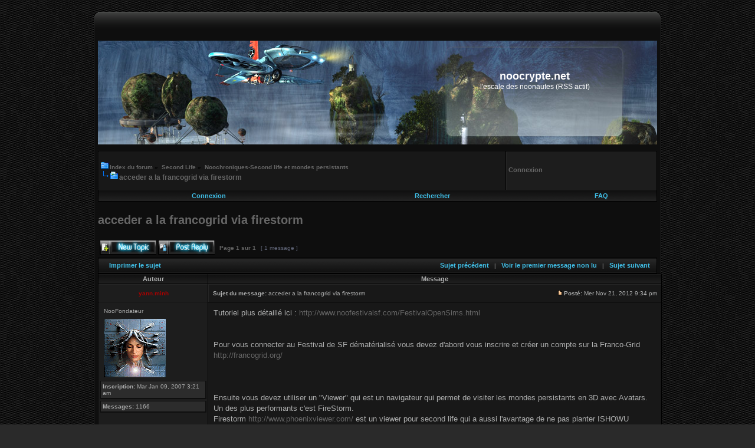

--- FILE ---
content_type: text/html; charset=UTF-8
request_url: http://noozone.free.fr/noocrypte/viewtopic.php?f=26&p=14646&sid=0453bf19f448d0d2d321831eaed2ff1f
body_size: 25212
content:
<!DOCTYPE html PUBLIC "-//W3C//DTD XHTML 1.0 Transitional//EN" "http://www.w3.org/TR/xhtml1/DTD/xhtml1-transitional.dtd">
<html xmlns="http://www.w3.org/1999/xhtml" dir="ltr" lang="fr" xml:lang="fr">
<head>

<meta http-equiv="content-type" content="text/html; charset=UTF-8" />
<meta http-equiv="content-language" content="fr" />
<meta http-equiv="content-style-type" content="text/css" />
<meta http-equiv="imagetoolbar" content="no" />
<meta name="resource-type" content="document" />
<meta name="distribution" content="global" />
<meta name="copyright" content="2000, 2002, 2005, 2007 phpBB Group" />
<meta name="keywords" content="" />
<meta name="description" content="" />
<meta http-equiv="X-UA-Compatible" content="IE=EmulateIE7" />

<title>noocrypte.net &bull; Afficher le sujet - acceder a la francogrid via firestorm</title>

	<link rel="alternate" type="application/atom+xml" title="Flux - noocrypte.net" href="http://noozone.free.fr/noocrypte/feed.php" />
	<link rel="alternate" type="application/atom+xml" title="Flux - Nouvelles informations" href="http://noozone.free.fr/noocrypte/feed.php?mode=news" /><link rel="alternate" type="application/atom+xml" title="Flux - Tous les forums" href="http://noozone.free.fr/noocrypte/feed.php?mode=forums" /><link rel="alternate" type="application/atom+xml" title="Flux - Forums - Noochroniques-Second life et mondes persistants" href="http://noozone.free.fr/noocrypte/feed.php?f=26" /><link rel="alternate" type="application/atom+xml" title="Flux - Sujet - acceder a la francogrid via firestorm" href="http://noozone.free.fr/noocrypte/feed.php?f=26&amp;t=7200" />
<link rel="stylesheet" href="./styles/melankolia/theme/stylesheet.css" type="text/css" />
<script type="text/javascript">
// <![CDATA[


function popup(url, width, height, name)
{
	if (!name)
	{
		name = '_popup';
	}

	window.open(url.replace(/&amp;/g, '&'), name, 'height=' + height + ',resizable=yes,scrollbars=yes,width=' + width);
	return false;
}

function jumpto()
{
	var page = prompt('Entrer le numéro de page où vous souhaitez aller.:', '1');
    var per_page = '';
	var base_url = '';

	if (page !== null && !isNaN(page) && page == Math.floor(page) && page > 0)
	{
		if (base_url.indexOf('?') == -1)
		{
			document.location.href = base_url + '?start=' + ((page - 1) * per_page);
		}
		else
		{
			document.location.href = base_url.replace(/&amp;/g, '&') + '&start=' + ((page - 1) * per_page);
		}
	}

}

/**
* Find a member
*/
function find_username(url)
{
	popup(url, 760, 570, '_usersearch');
	return false;
}

/**
* Mark/unmark checklist
* id = ID of parent container, name = name prefix, state = state [true/false]
*/
function marklist(id, name, state)
{
	var parent = document.getElementById(id);
	if (!parent)
	{
		eval('parent = document.' + id);
	}

	if (!parent)
	{
		return;
	}

	var rb = parent.getElementsByTagName('input');
	
	for (var r = 0; r < rb.length; r++)
	{
		if (rb[r].name.substr(0, name.length) == name)
		{
			rb[r].checked = state;
		}
	}
}



// ]]>
</script>
<link href="./styles/melankolia/theme/web/style.css" rel="stylesheet" type="text/css" media="screen, projection" />
</head>
<body class="ltr">
<div class="outside">
<div class="top-left"></div><div class="top-center"></div><div class="top-right"></div>
<div class="inside">
<div class="notopgap">
<a name="top"></a>

<div id="wrapheader">
<div id="logodesc">
	<div id="logo">
			<a class="logo" href="./index.php?sid=8496f3159c945ef9116122048477a4f5"><h1><font color="#FFFFFF">noocrypte.net</font></h1><span class="gen"><font color="#FFFFFF">l'escale des noonautes (RSS actif)</font></span></a>
	</div>
</div>
<br />
	<table class="tablebg" cellspacing="1" width="100%">
<tr>
<td class="row1" height="60px" width="73%">
			<p class="breadcrumbs"><a href="./index.php?sid=8496f3159c945ef9116122048477a4f5"><strong><img src="./styles/melankolia/imageset/folder.gif" alt="#" />Index du forum</strong></a>
 &#187; <strong><strong></strong>&nbsp;<a href="./viewforum.php?f=33&amp;sid=8496f3159c945ef9116122048477a4f5">Second Life</a> &#187; <strong><strong></strong>&nbsp;<a href="./viewforum.php?f=26&amp;sid=8496f3159c945ef9116122048477a4f5">Noochroniques-Second life et mondes persistants</a>
<br /><img src="./styles/melankolia/imageset/folder2.gif" alt="#" /><a class="topictitle" href="./viewtopic.php?f=26&amp;t=7200&amp;sid=8496f3159c945ef9116122048477a4f5">acceder a la francogrid via firestorm</a></p>
<div align="center"> <p></p></div>
			</td>
<td class="row2" height="60px" width="27%">

<form method="post" action="./ucp.php?mode=login&amp;sid=8496f3159c945ef9116122048477a4f5" style="float:left;position:relative;">	
<table width="100%" cellspacing="0">
<tr>
<span class="genmed"><a href="./ucp.php?mode=login&amp;sid=8496f3159c945ef9116122048477a4f5"><strong>Connexion</strong></a></span>
  </tr>
</table>
	
	</form>


<table width="100%" cellspacing="0">
<tr>
<td class="genmed">
</td></tr></table></td>
</tr>
</table>
	
<table class="menu2tb" cellpadding="6" cellspacing="0" border="0" width="100%" align="center" style="border-top-width:0px">
	<tr align="center">
  
<td class="menu2"><a href="./ucp.php?mode=login&amp;sid=8496f3159c945ef9116122048477a4f5" rel="nofollow">Connexion</a></td><td class="menu2"><a href="./search.php?sid=8496f3159c945ef9116122048477a4f5"><strong>Rechercher</strong></a></td>
	

	<td class="menu2"><a href="./faq.php?sid=8496f3159c945ef9116122048477a4f5">FAQ</a></td>
</tr></table>	
<br />

		<br style="clear: both;" />

<div id="pageheader">
	<h2><a class="titles" href="./viewtopic.php?f=26&amp;t=7200&amp;sid=8496f3159c945ef9116122048477a4f5">acceder a la francogrid via firestorm</a></h2>


</div>

<br clear="all" /><br />

<div id="pagecontent">

	<table width="100%" cellspacing="1">
	<tr>
		<td align="left" valign="middle" nowrap="nowrap">
		<a href="./posting.php?mode=post&amp;f=26&amp;sid=8496f3159c945ef9116122048477a4f5"><img src="./styles/melankolia/imageset/fr/button_topic_new.gif" width="96" height="25" alt="Poster un nouveau sujet" title="Poster un nouveau sujet" /></a>&nbsp;<a href="./posting.php?mode=reply&amp;f=26&amp;t=7200&amp;sid=8496f3159c945ef9116122048477a4f5"><img src="./styles/melankolia/imageset/fr/button_topic_reply.gif" width="96" height="25" alt="Répondre au sujet" title="Répondre au sujet" /></a>
		</td>
		
			<td class="nav" valign="middle" nowrap="nowrap">&nbsp;Page <strong>1</strong> sur <strong>1</strong><br /></td>
			<td class="gensmall" nowrap="nowrap">&nbsp;[ 1 message ]&nbsp;</td>
			<td class="gensmall" width="100%" align="right" nowrap="nowrap"></td>
		
	</tr>
	</table>

	<table class="tablebg" width="100%" cellspacing="1">
	<tr>
		<td class="cat">
			<table width="100%" cellspacing="0">
			<tr>
				<td class="nav" nowrap="nowrap">&nbsp;
				<a class="kat" href="./viewtopic.php?f=26&amp;t=7200&amp;sid=8496f3159c945ef9116122048477a4f5&amp;view=print" title="Imprimer le sujet">Imprimer le sujet</a>
				</td>
				<td class="nav" align="right" nowrap="nowrap"><a class="kat" href="./viewtopic.php?f=26&amp;t=7200&amp;view=previous&amp;sid=8496f3159c945ef9116122048477a4f5">Sujet précédent</a> | <a class="kat" href="#unread">Voir le premier message non lu</a> | <a class="kat" href="./viewtopic.php?f=26&amp;t=7200&amp;view=next&amp;sid=8496f3159c945ef9116122048477a4f5">Sujet suivant</a>&nbsp;</td>
			</tr>
			</table>
		</td>
	</tr>

	</table>


	<table class="tablebg" width="100%" cellspacing="1">
	
		<tr>
			<th>Auteur</th>
			<th>Message</th>
		</tr>
	<tr class="row1">

			<td align="center" valign="middle" class="row2">
				<a name="unread"></a><a name="p14646"></a>
				<b class="postauthor" style="color: #AA0000">yann.minh</b>
			</td>
			<td width="100%" height="25" class="row1">
				<table width="100%" cellspacing="0">
				<tr>
				
					<td class="gensmall" width="100%"><div style="float: left;">&nbsp;<b>Sujet du message:</b> acceder a la francogrid via firestorm</div><div style="float: right;"><a href="./viewtopic.php?p=14646&amp;sid=8496f3159c945ef9116122048477a4f5#p14646"><img src="./styles/melankolia/imageset/icon_post_target_unread.gif" width="12" height="9" alt="UNREAD_POST" title="UNREAD_POST" /></a><b>Posté:</b> Mer Nov 21, 2012 9:34 pm&nbsp;</div></td>
				</tr>
				</table>
			</td>
		</tr>
		
		<tr class="row1">

			<td valign="top" class="row2">
				<table cellspacing="4" align="center" width="180" >
			
				<tr>
					<td align="left">NooFondateur</td>
				</tr>
			
				<tr>
					<td><img src="./download/file.php?avatar=2.gif" width="105" height="99" alt="Avatar de l’utilisateur" /></td>
				</tr>
			
				</table>

				<span>
					<div class="postdetails"><b>Inscription:</b> Mar Jan 09, 2007 3:21 am</div><div class="postdetails"><b>Messages:</b> 1166</div>
				</span>

			</td>
			<td valign="top">
				<table width="100%" cellspacing="5">
				<tr>
					<td>
					

						<div class="postbody">Tutoriel plus détaillé ici : <!-- m --><a class="postlink" href="http://www.noofestivalsf.com/FestivalOpenSims.html">http://www.noofestivalsf.com/FestivalOpenSims.html</a><!-- m --><br /><br /><br />Pour vous connecter au Festival de SF dématérialisé vous devez d'abord vous inscrire et créer un compte sur la Franco-Grid<br /><!-- m --><a class="postlink" href="http://francogrid.org/">http://francogrid.org/</a><!-- m --><br /><br /><br /><br />Ensuite vous devez utiliser un &quot;Viewer&quot; qui est un navigateur qui permet de visiter les mondes persistants en 3D avec Avatars.<br />Un des plus performants c'est FireStorm.<br />Firestorm   <!-- m --><a class="postlink" href="http://www.phoenixviewer.com/">http://www.phoenixviewer.com/</a><!-- m -->   est un viewer pour second life qui a aussi l'avantage de ne pas planter ISHOWU (logiciel mac pour faire des machinimas) et qui peut voir les meshs, et qui peut permettre de naviguer dans les open-sims comme celle de la francogrid<br /><!-- m --><a class="postlink" href="http://francogrid.org/">http://francogrid.org/</a><!-- m --><br /><br />pour entrer l'adresse de la francogrid dans la liste des grilles de firestorm<br /><br />télécharger la version Open Sim de firestorm   <!-- m --><a class="postlink" href="http://www.phoenixviewer.com/">http://www.phoenixviewer.com/</a><!-- m --> <br /><br />ATTENTION! PIEGE 1 :  il existe deux versions de Firestorm, choisir la version spéciale &quot;Open-Sims&quot;, et pas la version principale qui ne permet de se connecter que sur Second Life.<br /><br />ATTTENTION!!! PIEGE 2 :<br />La page de download finale vers laquelle vous dirige le site de firestorm contient toutes les versions, dont la version uniquement second-life en tete de page... donc veillez à bien sélectionner la version Open-Sim du viewer... en effet nombreux sont ceux qui se sont fait avoir, et ont téléchargé la version second life, à la place de la version open-sim. Dans ce cas, le choix &quot;open-sims&quot; n'est pas disponible dans les préférences de firestorm.<br /><img src="http://www.noomuseum.net/img/FirestormTutoFrancogrid000.JPG" alt="Image" /><br /><br /><br />lancer firestorm, <br />ne pas se connecter, (firestorm est configuré pour aller sur Second-Life par défaut)<br />faire pomme P pour ouvrir les préférences<br /><br /><br /><strong>1) </strong>Dans le menu &quot;avancés&quot; activer toutes les fonctions avancées, cliquer sur apply, ATTENTION! PIEGE 3: vérifier que cette modification est bien mémorisée et redémarrer firestorm.<br /><br /><strong>2) </strong>Choisir  le signet  opensim en bas a gauche et ajouter (add new grid)  la francogrid en tapant :<br /><strong>http://login.francogrid.org:80</strong><br />Normalement l'image de fond se rafraichie et vous montre la page d'accueil de la francogrid<br /><br />Attention! PIEGE 4 :  il faut veiller à ne pas entrer plusieurs fois la Francogrid, si par mégarde vous avez entré plusieurs fois l'adresse de la francogrid dans la liste des open-sims, effacer celles qui sont en trop, sinon vous risquez d'avoir une erreur de type qui apparaît aussi si le nom est mal inscrit: &quot;Could not add http to the grid list. Server didn't provide grid info: 499 STATUS_ERROR please check if the loginurl is correct and contact support of http&quot;<br /><br /><img src="http://www.noomuseum.net/img/FirestormTutoFrancogrid002.JPG" alt="Image" /><br /><br />Il n'y a plus qu'à taper son nom et son mot de passe pour etre téléporté sur les sims hébergées par la francogrid<br /><br />pour retrouver le noomuseum sur la franco grid  taper yann-labo dans la carte<br />pour rejoindre la sim du festival de SF taper  &quot;festivalsf&quot; dans la recherche de la carte<br /><br /><img src="http://www.noomuseum.net/img/FirestormTutoFrancogrid004.JPG" alt="Image" /><br /><br /><br /><br /><strong>INFOS TECHNIQUES POUR CONNEXIONS EN SALLES DE CONFERENCES, AMPHI, FACS, MUSEES, MEDIATHEQUES</strong><br /><br /><strong>CONNEXION INTERNET</strong><br />La plupart des institutions &quot;protégées&quot; comme les médiathèques, les centres de recherche, les universités... pour des raisons de sécurité ne permettent pas un accès &quot;automatique&quot; à internet via leur réseau (via une connexion par cable RJ45).<br />Il convient, en cas de conférence, expositions, présentation dans des lieux de ce type  de prévoir en amont de l'événement un rendez-vous avec un responsable réseau, ou avec le prestataire de service réseau ou informatique de l'institution, pour configurer les accès afin de permettre une connexion aux mondes persistants, du type second-life ou open sim.<br /><br />Sur mac (si, malgré une connexion par cable (rj45) vous n'avez pas accès à internet:<br />ouvrir les préférences système (menu pomme en haut à gauche : préférences système)<br />ouvrir l'icone Réseau<br /><br />Assurez vous que l'indcateur Ethernet dans la colonne de gauche est vert, et indique que vous etes bien connecté. (sinon vérifiez les branchements réseau du cable RJ45.)<br />Préalable a toute chose, cet indicateur doit être vert.<br /><br />Si, cet indicateur est vert et vous indique que vous etes connecté, mais que vous n'arrivez toujours pas à vous connecter à internet de façon traditionnel via un navigateur de base, c'est que le site sur lequel vous vous trouvez exige un adressage manuel, non DHCP.<br /><br />A priori votre mac est en configuration &quot;automatique&quot; avec des réglages du type : Configurer IPv4  Via DHCP<br />et des adresses IP sous réseau et routeur &quot;par défaut&quot;... qui ne correspondent pas aux &quot;bons&quot; paramètres (a voir avec le technicien réseau)<br /><br />A ce moment la, en collaboration avec le technicien: <br />Cliquez sur l'onglet configuration : et choisissez : Modifier les configurations<br />cliquer sur le signe + pour ajouter une nouvelle configuration que vous nommerez comme vous voulez<br /><br />Dans le champ : Adresse IP entrez l'adresse que vous indiquera le technicien réseau du site.<br />idem pour les trois autres paramètres Sous-réseau, et Routeur.<br /><br />déja, a partir de cette étape, vous devez pouvoir vous connecter à l'internet avec un navigateur classique (Safari, Chrome, Firefox... )<br /><br />Si non...  Cliquez sur l'onglet &quot;Avancé&quot; en bas à droite, et informez le signet DNS avec les deux adresses IP que doit vous indiquer le technicien réseau.<br /><br />Si ça ne fonctionne toujours pas...  redémarrez le mac...   si si si... c'est une opération magique, mais qui a fait ses preuves... <br /><br />Si, après redémmarage l'accès à internet via un navigateur traditionnel ne fonctionne toujours pas, il faut à ce moment la invoquer les Entités NøøSphériques au travers de protocoles cyberchamaniques secrets... contactez moi... <br /><br />Si ça fonctionne, vous pouvez passer à l'étape suivante qui est de vous connecter soit à Second-Life, soit aux Open sims via un viewer comme Firestorm ou autre.<br /><br /><br /><br /><strong>CONNEXION AUX METAVERSES </strong><br /><br /><br />Pour avoir accès depuis une institution protégées à  SECOND LIFE  <!-- m --><a class="postlink" href="http://secondlife.com/">http://secondlife.com/</a><!-- m --> ou aux open sims de la francogrid <!-- m --><a class="postlink" href="http://francogrid.org/">http://francogrid.org/</a><!-- m --> , il convient déja d'ouvrir les firewalls pour que cela soit possible.<br /><br /><strong>PORTS A OUVRIR pour Second life</strong><br />En particulier, Second-Life utilise des &quot;ports&quot; spécifiques qui doivent être ouverts.<br /><br /><strong>Second-Life :</strong><br />TCP 443, 12043<br />UDP 12035, 12036, 13000 - 13050<br /><br />SLVOICE, SLVOICE AGENT : <br />TCP : 21002, 80, 443<br />UDP : 12000-13000 , 5060 ou 5062 <br /><br />plus de détails ici si nécessaire<br /><!-- m --><a class="postlink" href="http://forums.jeuxonline.info/showthread.php?t=748079">http://forums.jeuxonline.info/showthread.php?t=748079</a><!-- m --><br /><br /><br /><strong>POUR ACCÉDER à l'OPEN SIM de la FRANCOGRID.</strong><br /><br />il faut ouvrir les ports 8000 à 8006<br /><br />Et autoriser le domaine francogrid.org et francogrid.net</div>

					<br clear="all" /><br />

						<table width="100%" cellspacing="0">
						<tr valign="middle">
							<td class="gensmall" align="right">
							
							</td>
						</tr>
						</table>
					</td>
				</tr>
				</table>
			</td>
		</tr>

		<tr class="row1">

			<td class="row2"><a href="./memberlist.php?mode=viewprofile&amp;u=2&amp;sid=8496f3159c945ef9116122048477a4f5"></a> &nbsp;<img src="./styles/melankolia/imageset/fr/icon_user_offline.gif" alt="Hors ligne" title="Hors ligne" /></td>
			<td><div class="gensmall" style="float: right;">&nbsp;</div></td>
		
        </tr>
	
	<tr>
		<td class="spacer" colspan="2" height="1"><img src="images/spacer.gif" alt="" width="1" height="1" /></td>
	</tr>
	</table>

	<table width="100%" cellspacing="1" class="tablebg">
	<tr align="center">
		<td class="cat"><form name="viewtopic" method="post" action="./viewtopic.php?f=26&amp;t=7200&amp;sid=8496f3159c945ef9116122048477a4f5"><p gensmall="" style="color: #40BFE7;"><span class="gensmall">Afficher les messages postés depuis:</span> <select name="st" id="st"><option value="0" selected="selected">Tous</option><option value="1">1 jour</option><option value="7">7 jours</option><option value="14">2 semaines</option><option value="30">1 mois</option><option value="90">3 mois</option><option value="180">6 mois</option><option value="365">1 an</option></select>&nbsp;<span class="gensmall">Trier par</span> <select name="sk" id="sk"><option value="a">Auteur</option><option value="t" selected="selected">Date</option><option value="s">Sujet</option></select> <select name="sd" id="sd"><option value="a" selected="selected">Croissant</option><option value="d">Décroissant</option></select>&nbsp;<input class="btnlite" type="submit" value="Aller" name="sort" /></p></form></td>
	</tr>
	</table>

	<table width="100%" cellspacing="1">
	<tr>
		<td align="left" valign="middle" nowrap="nowrap">
		<a href="./posting.php?mode=post&amp;f=26&amp;sid=8496f3159c945ef9116122048477a4f5"><img src="./styles/melankolia/imageset/fr/button_topic_new.gif" width="96" height="25" alt="Poster un nouveau sujet" title="Poster un nouveau sujet" /></a>&nbsp;<a href="./posting.php?mode=reply&amp;f=26&amp;t=7200&amp;sid=8496f3159c945ef9116122048477a4f5"><img src="./styles/melankolia/imageset/fr/button_topic_reply.gif" width="96" height="25" alt="Répondre au sujet" title="Répondre au sujet" /></a>
		</td>
		
			<td class="nav" valign="middle" nowrap="nowrap">&nbsp;Page <strong>1</strong> sur <strong>1</strong><br /></td>
			<td class="gensmall" nowrap="nowrap">&nbsp;[ 1 message ]&nbsp;</td>
			<td class="gensmall" width="100%" align="right" nowrap="nowrap"></td>
		
	</tr>
	</table>

</div>

<div id="pagefooter"></div>

<br clear="all" />

	<br clear="all" />

	<table class="tablebg" width="100%" cellspacing="1">
	<tr>
	<td colspan="2" class="cat"><h4 style="color: rgb(29, 169, 216);"> Qui est en ligne</h4></td>
	</tr>
		<td colspan="2" class="row1"><p class="gensmall">Utilisateurs parcourant ce forum: Aucun utilisateur enregistré et 1 invité</p></td>
		</tr>

	<tr>
	<td colspan="2" class="cat"><h4 style="color: rgb(29, 169, 216);"> Panel</h4></td>
	</tr>
<tr class="row1">
	<td class="row1" width="40%" valign="top" nowrap="nowrap" align="left"><span class="gensmall"><a href="#wrapcentre"><strong>Haut</strong></a></span></td>
	<td class="row1" align="right" valign="top" nowrap="nowrap"><span class="gensmall">Vous <strong>ne pouvez pas</strong> poster de nouveaux sujets<br />Vous <strong>ne pouvez pas</strong> répondre aux sujets<br />Vous <strong>ne pouvez pas</strong> éditer vos messages<br />Vous <strong>ne pouvez pas</strong> supprimer vos messages<br /></span></td>
</tr>
<tr class="row1">
	<td class="row1"><form method="post" name="search" action="./search.php?sid=8496f3159c945ef9116122048477a4f5"><span class="gensmall">Rechercher:</span> <input class="post" type="text" name="keywords" size="20" /> <input class="btnlite" type="submit" value="Aller" /></form></td>
	<td class="row1" align="right">
	<form method="post" name="jumpbox" action="./viewforum.php?sid=8496f3159c945ef9116122048477a4f5" onsubmit="if(document.jumpbox.f.value == -1){return false;}">

	<table cellspacing="0" cellpadding="0" border="0">
	<tr>
		<td nowrap="nowrap"><span class="gensmall">Aller à:</span>&nbsp;<select name="f" onchange="if(this.options[this.selectedIndex].value != -1){ document.forms['jumpbox'].submit() }">

		
			<option value="-1">Sélectionner un forum</option>
		<option value="-1">------------------</option>
			<option value="31">Événements, Actualités-(Public)</option>
		
			<option value="3">&nbsp; &nbsp;Expos, Spectacles, concerts, actus diverses</option>
		
			<option value="32">Le NooBar - (Public)</option>
		
			<option value="10">&nbsp; &nbsp;Presentation</option>
		
			<option value="8">&nbsp; &nbsp;Galeries,  Creations persos...</option>
		
			<option value="16">&nbsp; &nbsp;NOOCHRONIQUES</option>
		
			<option value="28">&nbsp; &nbsp;CYBERSEX</option>
		
			<option value="4">&nbsp; &nbsp;NooPhilosophie</option>
		
			<option value="5">&nbsp; &nbsp;Le salon ou on cause de tout et de rien..</option>
		
			<option value="33">Second Life</option>
		
			<option value="26" selected="selected">&nbsp; &nbsp;Noochroniques-Second life et mondes persistants</option>
		
			<option value="42">&nbsp; &nbsp;Technique-Script-SL</option>
		
			<option value="43">BDSM -</option>
		
			<option value="44">&nbsp; &nbsp;Infos diverses, reflexions.</option>
		
			<option value="45">&nbsp; &nbsp;Creations BDSM</option>
		
			<option value="46">&nbsp; &nbsp;Clips BDSM</option>
		
			<option value="35">Noocadeaux-Download-Goodies (Non Public)</option>
		
			<option value="36">Salle de commande noosphérique- (french only)</option>
		
			<option value="6">&nbsp; &nbsp;Les outils de noonavigation</option>
		
			<option value="49">&nbsp; &nbsp;&nbsp; &nbsp;Techniques diverses</option>
		
			<option value="47">&nbsp; &nbsp;&nbsp; &nbsp;Unity3D</option>
		
			<option value="54">&nbsp; &nbsp;&nbsp; &nbsp;DAZ studio</option>
		
			<option value="50">&nbsp; &nbsp;&nbsp; &nbsp;Cinema4d</option>
		
			<option value="48">&nbsp; &nbsp;&nbsp; &nbsp;Dispositifs Multimedia, 6dof, BCI, simulateurs</option>
		
			<option value="51">&nbsp; &nbsp;&nbsp; &nbsp;Video-Machinima</option>
		
			<option value="52">&nbsp; &nbsp;&nbsp; &nbsp;hardware-les noomoteurs</option>
		
			<option value="53">&nbsp; &nbsp;&nbsp; &nbsp;Graphisme-2D-Dessin</option>
		
			<option value="41">&nbsp; &nbsp;Le forum</option>
		

		</select>&nbsp;<input class="btnlite" type="submit" value="Aller" /></td>
	</tr>
	</table>

	</form>
</td>
</tr>
</td>
</table>

﻿	<img src="./cron.php?cron_type=tidy_warnings&amp;sid=8496f3159c945ef9116122048477a4f5" width="1" height="1" alt="cron" />
</div>

<!--
	We request you retain the full copyright notice below including the link to www.phpbb.com.
	This not only gives respect to the large amount of time given freely by the developers
	but also helps build interest, traffic and use of phpBB3. If you (honestly) cannot retain
	the full copyright we ask you at least leave in place the "Powered by phpBB" line, with
	"phpBB" linked to www.phpbb.com. If you refuse to include even this then support on our
	forums may be affected.

	The phpBB Group : 2006
//-->

<!--
	You can edit this style, but you can't create new style on Melankolia base.
	Please don't delete footer links. Thanks for using.
	
	Ercan Koç 

	erckoc@gmail.com www.foruz.org
//-->

<div id="wrapfooter">
	
	<span class="copyright">Powered by <a href="http://www.phpbb.com/">phpBB</a> &copy; 2000, 2002, 2005, 2007 phpBB Group
	<br />Traduction par: <a href="http://forums.phpbb-fr.com">phpBB-fr.com</a>
	<br /><span class="gensmall">Dizayn <a href="http://www.foruz.org/"><strong>Ercan Koc</strong></a></span>
	</span>
</div>
</div>
<div class="nobottomgap"></div>
</div>
<div class="bottom-left"></div><div class="bottom-center"></div><div class="bottom-right">
</div>
</body>
</html>